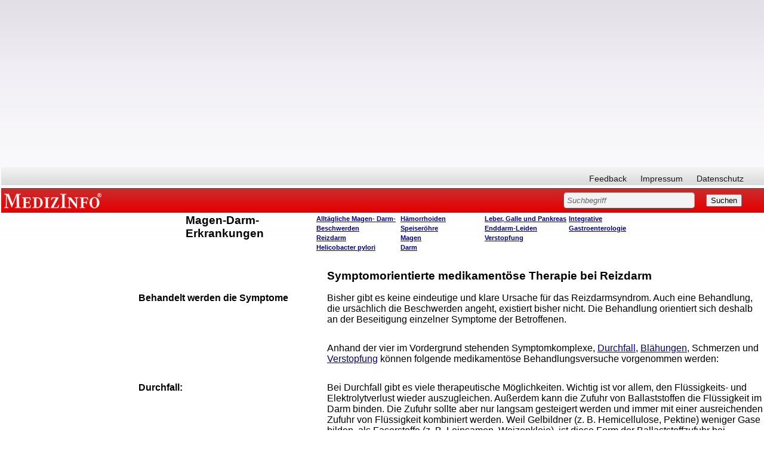

--- FILE ---
content_type: text/html; charset=iso-8859-1
request_url: https://www.medizinfo.de/gastro/darm/reizdarm/therapie_medikamente.shtml
body_size: 11373
content:
<html><head><script>var __ezHttpConsent={setByCat:function(src,tagType,attributes,category,force,customSetScriptFn=null){var setScript=function(){if(force||window.ezTcfConsent[category]){if(typeof customSetScriptFn==='function'){customSetScriptFn();}else{var scriptElement=document.createElement(tagType);scriptElement.src=src;attributes.forEach(function(attr){for(var key in attr){if(attr.hasOwnProperty(key)){scriptElement.setAttribute(key,attr[key]);}}});var firstScript=document.getElementsByTagName(tagType)[0];firstScript.parentNode.insertBefore(scriptElement,firstScript);}}};if(force||(window.ezTcfConsent&&window.ezTcfConsent.loaded)){setScript();}else if(typeof getEzConsentData==="function"){getEzConsentData().then(function(ezTcfConsent){if(ezTcfConsent&&ezTcfConsent.loaded){setScript();}else{console.error("cannot get ez consent data");force=true;setScript();}});}else{force=true;setScript();console.error("getEzConsentData is not a function");}},};</script>
<script>var ezTcfConsent=window.ezTcfConsent?window.ezTcfConsent:{loaded:false,store_info:false,develop_and_improve_services:false,measure_ad_performance:false,measure_content_performance:false,select_basic_ads:false,create_ad_profile:false,select_personalized_ads:false,create_content_profile:false,select_personalized_content:false,understand_audiences:false,use_limited_data_to_select_content:false,};function getEzConsentData(){return new Promise(function(resolve){document.addEventListener("ezConsentEvent",function(event){var ezTcfConsent=event.detail.ezTcfConsent;resolve(ezTcfConsent);});});}</script>
<script>if(typeof _setEzCookies!=='function'){function _setEzCookies(ezConsentData){var cookies=window.ezCookieQueue;for(var i=0;i<cookies.length;i++){var cookie=cookies[i];if(ezConsentData&&ezConsentData.loaded&&ezConsentData[cookie.tcfCategory]){document.cookie=cookie.name+"="+cookie.value;}}}}
window.ezCookieQueue=window.ezCookieQueue||[];if(typeof addEzCookies!=='function'){function addEzCookies(arr){window.ezCookieQueue=[...window.ezCookieQueue,...arr];}}
addEzCookies([{name:"ezoab_140607",value:"mod102-c; Path=/; Domain=medizinfo.de; Max-Age=7200",tcfCategory:"store_info",isEzoic:"true",},{name:"ezosuibasgeneris-1",value:"966dee2d-42be-4d86-42ee-5b2be8de78da; Path=/; Domain=medizinfo.de; Expires=Thu, 21 Jan 2027 18:55:45 UTC; Secure; SameSite=None",tcfCategory:"understand_audiences",isEzoic:"true",}]);if(window.ezTcfConsent&&window.ezTcfConsent.loaded){_setEzCookies(window.ezTcfConsent);}else if(typeof getEzConsentData==="function"){getEzConsentData().then(function(ezTcfConsent){if(ezTcfConsent&&ezTcfConsent.loaded){_setEzCookies(window.ezTcfConsent);}else{console.error("cannot get ez consent data");_setEzCookies(window.ezTcfConsent);}});}else{console.error("getEzConsentData is not a function");_setEzCookies(window.ezTcfConsent);}</script><script type="text/javascript" data-ezscrex='false' data-cfasync='false'>window._ezaq = Object.assign({"edge_cache_status":12,"edge_response_time":441,"url":"https://www.medizinfo.de/gastro/darm/reizdarm/therapie_medikamente.shtml"}, typeof window._ezaq !== "undefined" ? window._ezaq : {});</script><script type="text/javascript" data-ezscrex='false' data-cfasync='false'>window._ezaq = Object.assign({"ab_test_id":"mod102-c"}, typeof window._ezaq !== "undefined" ? window._ezaq : {});window.__ez=window.__ez||{};window.__ez.tf={};</script><script type="text/javascript" data-ezscrex='false' data-cfasync='false'>window.ezDisableAds = true;</script><script data-ezscrex='false' data-cfasync='false' data-pagespeed-no-defer>var __ez=__ez||{};__ez.stms=Date.now();__ez.evt={};__ez.script={};__ez.ck=__ez.ck||{};__ez.template={};__ez.template.isOrig=true;window.__ezScriptHost="//www.ezojs.com";__ez.queue=__ez.queue||function(){var e=0,i=0,t=[],n=!1,o=[],r=[],s=!0,a=function(e,i,n,o,r,s,a){var l=arguments.length>7&&void 0!==arguments[7]?arguments[7]:window,d=this;this.name=e,this.funcName=i,this.parameters=null===n?null:w(n)?n:[n],this.isBlock=o,this.blockedBy=r,this.deleteWhenComplete=s,this.isError=!1,this.isComplete=!1,this.isInitialized=!1,this.proceedIfError=a,this.fWindow=l,this.isTimeDelay=!1,this.process=function(){f("... func = "+e),d.isInitialized=!0,d.isComplete=!0,f("... func.apply: "+e);var i=d.funcName.split("."),n=null,o=this.fWindow||window;i.length>3||(n=3===i.length?o[i[0]][i[1]][i[2]]:2===i.length?o[i[0]][i[1]]:o[d.funcName]),null!=n&&n.apply(null,this.parameters),!0===d.deleteWhenComplete&&delete t[e],!0===d.isBlock&&(f("----- F'D: "+d.name),m())}},l=function(e,i,t,n,o,r,s){var a=arguments.length>7&&void 0!==arguments[7]?arguments[7]:window,l=this;this.name=e,this.path=i,this.async=o,this.defer=r,this.isBlock=t,this.blockedBy=n,this.isInitialized=!1,this.isError=!1,this.isComplete=!1,this.proceedIfError=s,this.fWindow=a,this.isTimeDelay=!1,this.isPath=function(e){return"/"===e[0]&&"/"!==e[1]},this.getSrc=function(e){return void 0!==window.__ezScriptHost&&this.isPath(e)&&"banger.js"!==this.name?window.__ezScriptHost+e:e},this.process=function(){l.isInitialized=!0,f("... file = "+e);var i=this.fWindow?this.fWindow.document:document,t=i.createElement("script");t.src=this.getSrc(this.path),!0===o?t.async=!0:!0===r&&(t.defer=!0),t.onerror=function(){var e={url:window.location.href,name:l.name,path:l.path,user_agent:window.navigator.userAgent};"undefined"!=typeof _ezaq&&(e.pageview_id=_ezaq.page_view_id);var i=encodeURIComponent(JSON.stringify(e)),t=new XMLHttpRequest;t.open("GET","//g.ezoic.net/ezqlog?d="+i,!0),t.send(),f("----- ERR'D: "+l.name),l.isError=!0,!0===l.isBlock&&m()},t.onreadystatechange=t.onload=function(){var e=t.readyState;f("----- F'D: "+l.name),e&&!/loaded|complete/.test(e)||(l.isComplete=!0,!0===l.isBlock&&m())},i.getElementsByTagName("head")[0].appendChild(t)}},d=function(e,i){this.name=e,this.path="",this.async=!1,this.defer=!1,this.isBlock=!1,this.blockedBy=[],this.isInitialized=!0,this.isError=!1,this.isComplete=i,this.proceedIfError=!1,this.isTimeDelay=!1,this.process=function(){}};function c(e,i,n,s,a,d,c,u,f){var m=new l(e,i,n,s,a,d,c,f);!0===u?o[e]=m:r[e]=m,t[e]=m,h(m)}function h(e){!0!==u(e)&&0!=s&&e.process()}function u(e){if(!0===e.isTimeDelay&&!1===n)return f(e.name+" blocked = TIME DELAY!"),!0;if(w(e.blockedBy))for(var i=0;i<e.blockedBy.length;i++){var o=e.blockedBy[i];if(!1===t.hasOwnProperty(o))return f(e.name+" blocked = "+o),!0;if(!0===e.proceedIfError&&!0===t[o].isError)return!1;if(!1===t[o].isComplete)return f(e.name+" blocked = "+o),!0}return!1}function f(e){var i=window.location.href,t=new RegExp("[?&]ezq=([^&#]*)","i").exec(i);"1"===(t?t[1]:null)&&console.debug(e)}function m(){++e>200||(f("let's go"),p(o),p(r))}function p(e){for(var i in e)if(!1!==e.hasOwnProperty(i)){var t=e[i];!0===t.isComplete||u(t)||!0===t.isInitialized||!0===t.isError?!0===t.isError?f(t.name+": error"):!0===t.isComplete?f(t.name+": complete already"):!0===t.isInitialized&&f(t.name+": initialized already"):t.process()}}function w(e){return"[object Array]"==Object.prototype.toString.call(e)}return window.addEventListener("load",(function(){setTimeout((function(){n=!0,f("TDELAY -----"),m()}),5e3)}),!1),{addFile:c,addFileOnce:function(e,i,n,o,r,s,a,l,d){t[e]||c(e,i,n,o,r,s,a,l,d)},addDelayFile:function(e,i){var n=new l(e,i,!1,[],!1,!1,!0);n.isTimeDelay=!0,f(e+" ...  FILE! TDELAY"),r[e]=n,t[e]=n,h(n)},addFunc:function(e,n,s,l,d,c,u,f,m,p){!0===c&&(e=e+"_"+i++);var w=new a(e,n,s,l,d,u,f,p);!0===m?o[e]=w:r[e]=w,t[e]=w,h(w)},addDelayFunc:function(e,i,n){var o=new a(e,i,n,!1,[],!0,!0);o.isTimeDelay=!0,f(e+" ...  FUNCTION! TDELAY"),r[e]=o,t[e]=o,h(o)},items:t,processAll:m,setallowLoad:function(e){s=e},markLoaded:function(e){if(e&&0!==e.length){if(e in t){var i=t[e];!0===i.isComplete?f(i.name+" "+e+": error loaded duplicate"):(i.isComplete=!0,i.isInitialized=!0)}else t[e]=new d(e,!0);f("markLoaded dummyfile: "+t[e].name)}},logWhatsBlocked:function(){for(var e in t)!1!==t.hasOwnProperty(e)&&u(t[e])}}}();__ez.evt.add=function(e,t,n){e.addEventListener?e.addEventListener(t,n,!1):e.attachEvent?e.attachEvent("on"+t,n):e["on"+t]=n()},__ez.evt.remove=function(e,t,n){e.removeEventListener?e.removeEventListener(t,n,!1):e.detachEvent?e.detachEvent("on"+t,n):delete e["on"+t]};__ez.script.add=function(e){var t=document.createElement("script");t.src=e,t.async=!0,t.type="text/javascript",document.getElementsByTagName("head")[0].appendChild(t)};__ez.dot=__ez.dot||{};__ez.queue.addFileOnce('/detroitchicago/boise.js', '/detroitchicago/boise.js?gcb=195-3&cb=5', true, [], true, false, true, false);__ez.queue.addFileOnce('/parsonsmaize/abilene.js', '/parsonsmaize/abilene.js?gcb=195-3&cb=e80eca0cdb', true, [], true, false, true, false);__ez.queue.addFileOnce('/parsonsmaize/mulvane.js', '/parsonsmaize/mulvane.js?gcb=195-3&cb=e75e48eec0', true, ['/parsonsmaize/abilene.js'], true, false, true, false);__ez.queue.addFileOnce('/detroitchicago/birmingham.js', '/detroitchicago/birmingham.js?gcb=195-3&cb=539c47377c', true, ['/parsonsmaize/abilene.js'], true, false, true, false);</script>
<script data-ezscrex="false" type="text/javascript" data-cfasync="false">window._ezaq = Object.assign({"ad_cache_level":0,"adpicker_placement_cnt":0,"ai_placeholder_cache_level":0,"ai_placeholder_placement_cnt":-1,"domain":"medizinfo.de","domain_id":140607,"ezcache_level":1,"ezcache_skip_code":0,"has_bad_image":0,"has_bad_words":0,"is_sitespeed":0,"lt_cache_level":0,"response_size":28745,"response_size_orig":22844,"response_time_orig":614,"template_id":5,"url":"https://www.medizinfo.de/gastro/darm/reizdarm/therapie_medikamente.shtml","word_count":0,"worst_bad_word_level":0}, typeof window._ezaq !== "undefined" ? window._ezaq : {});__ez.queue.markLoaded('ezaqBaseReady');</script>
<script type='text/javascript' data-ezscrex='false' data-cfasync='false'>
window.ezAnalyticsStatic = true;

function analyticsAddScript(script) {
	var ezDynamic = document.createElement('script');
	ezDynamic.type = 'text/javascript';
	ezDynamic.innerHTML = script;
	document.head.appendChild(ezDynamic);
}
function getCookiesWithPrefix() {
    var allCookies = document.cookie.split(';');
    var cookiesWithPrefix = {};

    for (var i = 0; i < allCookies.length; i++) {
        var cookie = allCookies[i].trim();

        for (var j = 0; j < arguments.length; j++) {
            var prefix = arguments[j];
            if (cookie.indexOf(prefix) === 0) {
                var cookieParts = cookie.split('=');
                var cookieName = cookieParts[0];
                var cookieValue = cookieParts.slice(1).join('=');
                cookiesWithPrefix[cookieName] = decodeURIComponent(cookieValue);
                break; // Once matched, no need to check other prefixes
            }
        }
    }

    return cookiesWithPrefix;
}
function productAnalytics() {
	var d = {"pr":[6],"omd5":"290f3c70f17728646e47117d1d62c375","nar":"risk score"};
	d.u = _ezaq.url;
	d.p = _ezaq.page_view_id;
	d.v = _ezaq.visit_uuid;
	d.ab = _ezaq.ab_test_id;
	d.e = JSON.stringify(_ezaq);
	d.ref = document.referrer;
	d.c = getCookiesWithPrefix('active_template', 'ez', 'lp_');
	if(typeof ez_utmParams !== 'undefined') {
		d.utm = ez_utmParams;
	}

	var dataText = JSON.stringify(d);
	var xhr = new XMLHttpRequest();
	xhr.open('POST','/ezais/analytics?cb=1', true);
	xhr.onload = function () {
		if (xhr.status!=200) {
            return;
		}

        if(document.readyState !== 'loading') {
            analyticsAddScript(xhr.response);
            return;
        }

        var eventFunc = function() {
            if(document.readyState === 'loading') {
                return;
            }
            document.removeEventListener('readystatechange', eventFunc, false);
            analyticsAddScript(xhr.response);
        };

        document.addEventListener('readystatechange', eventFunc, false);
	};
	xhr.setRequestHeader('Content-Type','text/plain');
	xhr.send(dataText);
}
__ez.queue.addFunc("productAnalytics", "productAnalytics", null, true, ['ezaqBaseReady'], false, false, false, true);
</script><base href="https://www.medizinfo.de/gastro/darm/reizdarm/therapie_medikamente.shtml"/>
<title>MedizInfo®: Symptomorientierte medikamentöse Therapie bei Reizdarm</title>
<meta name="GENERATOR" content="Microsoft FrontPage 6.0"/>
<meta name="description" content="Beim Reizdarm - oder genauer dem Reizdarmsyndrom - werden allgemeine Beschwerden wie Bauchschmerzen, Blähungen, unregelmäßiger Stuhlgang, mal Verstopfung, mal Durchfall zum täglichen Begleiter. Die Lebensqualität erheblich eingeschränkt. Das Reizdarmsyndrom ist eine funktionelle Störung des Darms, von der Millionen Menschen allein in Deutschland betroffen sind."/>
<meta name="keywords" content="Reizdarm, Reizdarmsyndrom, RDS, Reizkolon, nervöser Darm, funktionelle Darmbeschwerden, abdominelle Schmerzen, veränderte Defäkation, Durchfall, Verstopfung, Schmerzen, Kolik, Blähungen"/>
<meta name="robots" content="follow"/>
<basefont face="Helvetica,Arial"></basefont><link rel="stylesheet" type="text/css" href="//www.medizinfo.de/medizinfo/css/medizinfo.css"/>


<meta name="Microsoft Border" content="tlb"/>
<link rel='canonical' href='https://www.medizinfo.de/gastro/darm/reizdarm/therapie_medikamente.shtml' />
<script type='text/javascript'>
var ezoTemplate = 'orig_site';
var ezouid = '1';
var ezoFormfactor = '1';
</script><script data-ezscrex="false" type='text/javascript'>
var soc_app_id = '0';
var did = 140607;
var ezdomain = 'medizinfo.de';
var ezoicSearchable = 1;
</script></head>

<body><!--msnavigation--><table border="0" cellpadding="0" cellspacing="0" width="100%"><tbody><tr><td>
	<p>
	
	</p><div class="custom_width">
<!-- start David script section -->
<script type="text/javascript" src="//ajax.googleapis.com/ajax/libs/jquery/1.4.2/jquery.min.js"></script>
<!-- End David script section -->

<!-- start Adsense automatische Anzeigen -->
<script async="" src="//pagead2.googlesyndication.com/pagead/js/adsbygoogle.js"></script>
<script>
     (adsbygoogle = window.adsbygoogle || []).push({
          google_ad_client: "ca-pub-3773743704862245",
          enable_page_level_ads: true
     });
</script>
<!-- ENDE Adsense automatische Anzeigen -->

<!-- Google ADS Start //-->
<script async="" src="https://pagead2.googlesyndication.com/pagead/js/adsbygoogle.js"></script>
<ins class="adsbygoogle" style="display:block; text-align:center;" data-ad-layout="in-article" data-ad-format="fluid" data-ad-client="ca-pub-3773743704862245" data-ad-slot="1588075039"></ins>
<script>
     (adsbygoogle = window.adsbygoogle || []).push({});
</script>
<!-- Google ADS Ende //-->

<style>
body.naMediaAd_WALLPAPER {
  margin-top: 0;
  margin-right: 0;
  min-width: 880px;
  width: expression(document.body.clientWidth < 880 ? "880px" : "auto");
}

body.naMediaAd_WALLPAPER {
  position: relative;
  min-width: 880px;
  width: expression(document.body.clientWidth < 880 ? "880px": "auto");
  height: 1%;
}

body.naMediaAd_WALLPAPER #nab_top_container2 {
  height: 90px;
}

body.naMediaAd_WALLPAPER #nab_top_container1 {
  position: absolute;
  top: 0px;
  right: 160px;
}

body.naMediaAd_WALLPAPER .naMediaAd_SUPERBANNER {
  text-align: right;
}

body.naMediaAd_WALLPAPER div.header_wallpaper {
  width: 160px;
  min-width: 160px;
}

body.naMediaAd_WALLPAPER td.spacer {
  background-color: #fff;
}

body.naMediaAd_WALLPAPER #nab_side_container { 
}

body.naMediaAd_WALLPAPER .naMediadAd_WIDE_SKYSCRAPER {
  width: 160px;
  text-align: left;
}
</style>






<div id="ip_page_wrapper">
	<div id="ip_content_wrapper">



<div id="header">
				<div id="nav">
										<ul id="primary">
						
					</ul>
					<ul id="secondary">
						<li><a href="/html/feedbackform.htm">Feedback</a></li>
						<li><a href="/html/presse.html#Impressum">Impressum</a></li>
						<li><a href="/html/datenschutzerklaerung.html">Datenschutz</a></li>
						
					</ul>
					<br class="clear"/>
				</div><!--nav ende-->
				
				<div id="topBar">
					<h6 id="topBar"><a href="//www.medizinfo.de/" rel="home" title="Unabhängige Informationen über Krankheiten, Symptome, Therapien und Vorbeugemaßnahmen" target="_parent">MEDIZINFO</a></h6> 
					<div id="search">
						<form method="GET" action="/dhtml/search.php"><input type="hidden" name="ps" value="20"/><input type="hidden" name="LocalCharset" value="iso-8859-1"/><input type="hidden" name="o" value="0"/><input type="hidden" name="m" value="bool"/>
						
							<input type="text" size="40" name="q" value="Suchbegriff" class="sField"/>
							<input type="submit" value="Suchen"/>
												</form>
					

</div>
				</div><!--topBar ende-->
				
				</div><!--header ende-->
				
<div id="naMediaAd_BILLBOARD">

</div>
<div id="nab_top_container2">
<div id="nab_top_container">
<div align="center" id="naMediaAd_SUPERBANNER">
<!-- Netzathleten Zwischenschichtaufruf Start //-->
<!-- Netzathleten Zwischenschichtaufruf Start //-->
</div>
</div>
</div>	
		
<!--Löschen bzw. Wiederherstellen von Text in Textfeldern-->
<script type="text/javascript"> 
	function init(){
	var inp = document.getElementsByTagName('input');
	for(var i = 0; i < inp.length; i++) {
		if(inp[i].type == 'text') {
			inp[i].setAttribute('rel',inp[i].defaultValue)
			inp[i].onfocus = function() {
				if(this.value == this.getAttribute('rel')) {
					this.value = '';
				} else {
					return false;
				}
			}
			inp[i].onblur = function() {
				if(this.value == '') {
					this.value = this.getAttribute('rel');
				} else {
					return false;
				}
			}
			inp[i].ondblclick = function() {
				this.value = this.getAttribute('rel')
			}
		}
	}
}
if(document.childNodes) {
	window.onload = init
}
</script>

</div>


<p></p>
	<div>
		<table id="webnavigation" border="0" cellspacing="0" cellpadding="2" width="101%">
			<tbody><tr>
				<td class="wspace"></td>
				<td class="webnav1"></td>
				<td>
				<table width="100%">
					<tbody><tr>
						<script type="text/javascript">
<!--
var currentPage = document.location.href.substring(document.location.href.lastIndexOf("/")+1, document.location.href.length);
if(currentPage =="gastro.shtml")
document.write("<td class=\"webnavwide\"></td>");
else if(currentPage =="start.shtml")
document.write("<td class=\"webnavwide\"></td>");
else 
{
 document.write("<td class=\"webnavtight\"></td>");
  };
//--></script>
						<td class="webnav2" valign="top"><a name="top"></a>
						<h1>Magen-Darm- <br/>
						Erkrankungen</h1>
						</td>
						<td class="webnav3" valign="top">
						<h4><a href="../../alltag.shtml">Alltägliche Magen- Darm- 
						Beschwerden</a> <br/>
						<a href="start.shtml">Reizdarm</a><br/>
						<a href="../../magen/helicobacter.shtml">Helicobacter 
						pylori</a></h4>
						</td>
						<td class="webnav4" valign="top">
						<h4><a href="../../enddarm/start.shtml">Hämorrhoiden</a>
						<br/>
						<a href="../../speiseroehre/start.shtml">Speiseröhre</a>
						<br/>
						<a href="../../magen/start.shtml">Magen</a> <br/>
						<a href="../start.shtml">Darm</a> </h4>
						</td>
						<td class="webnav5" valign="top">
						<h4><a href="../../../leber/start.shtml">Leber, Galle und 
						Pankreas</a><br/>
						<a href="../../enddarm/start.shtml">Enddarm-Leiden</a> <br/>
						<a href="../../verstopfung/verstopfung.shtml">Verstopfung</a>
						</h4>
						</td>
						<td class="webnav6" valign="top">
						<h4><a href="../../integrativ/start.shtml">Integrative 
						Gastroenterologie</a></h4>
						</td>
						<td>
						<div class="header_wallpaper">
						</div>
						</td>
					</tr>
				</tbody></table>
				</td>
				<td width="184px">&nbsp;</td>
			</tr>
		</tbody></table>
	</div>

	</div></div></td></tr><!--msnavigation--></tbody></table><!--msnavigation--><table dir="ltr" border="0" cellpadding="0" cellspacing="0" width="100%"><tbody><tr><td valign="top" width="1%">
<div id="mainnavigation">
	<div id="col_sideleft">



<div id="nointelliTXT">

<div id="colAdsense">

<script async="" src="https://pagead2.googlesyndication.com/pagead/js/adsbygoogle.js"></script>
<!-- arne_neu_160x600 -->
<ins class="adsbygoogle" style="display:inline-block;width:160px;height:600px" data-ad-client="ca-pub-3773743704862245" data-ad-slot="2383323570"></ins>
<script>
(adsbygoogle = window.adsbygoogle || []).push({});
</script>

</div><!--colAdsense ende-->
</div><!--nointelliTXT ende-->


</div><!--col_sideleft ende-->

</div>
<p>
<script type="text/javascript">
<!--

var navheight = document.getElementById("webnavigation").offsetHeight;
var add = 11;

var height = add*1+navheight*1;
document.getElementById("mainnavigation").style.marginTop = "-"+height+"px";

//--></script>
</p>
</td><td valign="top" width="24"></td><!--msnavigation--><td valign="top">
<div>
<table width="100%">
  <tbody><tr>
    <td width="30%"></td>
    <td width="70%"><h1>Symptomorientierte medikamentöse Therapie bei Reizdarm</h1>
    </td>
  </tr>
  <tr>
    <td width="30%"><h2>Behandelt werden die Symptome</h2>
    </td>
    <td width="70%">Bisher gibt es keine eindeutige und klare Ursache für das
    Reizdarmsyndrom. Auch eine Behandlung, die ursächlich die Beschwerden angeht, existiert
    bisher nicht. Die Behandlung orientiert sich deshalb an der Beseitigung einzelner Symptome
    der Betroffenen.<p>&nbsp;</p></td>
  </tr>
  <tr>
    <td width="30%">
	<h2>&nbsp;</h2>
	</td>
    <td width="70%">Anhand der vier im Vordergrund stehenden Symptomkomplexe, <a href="../../beschwerden/durchfall.shtml">Durchfall</a>, <a href="../../beschwerden/blaehungen.shtml">Blähungen</a>, Schmerzen und <a href="../../verstopfung/verstopfung.shtml">Verstopfung</a> können folgende medikamentöse
    Behandlungsversuche vorgenommen werden:<p>&nbsp;</p></td>
  </tr>
  <tr>
    <td width="30%">
	<h2>Durchfall:</h2>
	<p>&nbsp;</p>
	<p>&nbsp;</p>
	<p>&nbsp;</p>
	<h3>&nbsp;</h3>
    </td>
    <td width="70%">Bei Durchfall gibt es viele therapeutische Möglichkeiten. Wichtig ist vor allem, den
    Flüssigkeits- und Elektrolytverlust wieder auszugleichen. Außerdem kann die Zufuhr von
    Ballaststoffen die Flüssigkeit im Darm binden. Die Zufuhr sollte aber nur langsam
    gesteigert werden und immer mit einer ausreichenden Zufuhr von Flüssigkeit kombiniert
    werden. Weil Gelbildner (z. B. Hemicellulose, Pektine) weniger Gase bilden, als
    Faserstoffe (z. B. Leinsamen, Weizenkleie), ist diese Form der Ballaststoffzufuhr bei
    Reizdarm häufig besser geeignet. Bei von Durchfall geprägtem Reizdarm ist 
	auch eine Kombination der Heilpflanzen <a href="kamille.shtml">Kamille</a>, 
	<a href="myrrhe.shtml">Myrrhe</a> und <a href="kaffeekohle.shtml">Kaffeekohle</a> 
	hilfreich. Die Flüssigkeitsabgabe in den Darm wird vermindert, schädliche 
	Stoffe werden gebunden und ausgeschieden. Die enthaltene Kamille wirkt 
	außerdem kampflösend und entblähend. So wird auf sanfte Weise die Verdauung 
	wieder stabilisiert. Ein sehr stark wirksames Medikament ist Loperamid, das
    nur bei schweren Durchfällen und nur auf ärztliche Anweisung angewandt werden sollte.
    Loperamid ist ein Opium-ähnlicher Stoff, der die Darmmuskulatur beruhig und die
    Darmbewegung verlangsamt. So bleibt dem Darm mehr Zeit, dem Stuhl Wasser zu entziehen und
    diesen einzudicken.<p>&nbsp;</p></td>
  </tr>
  <tr>
    <td width="30%"><h2>Blähungen:</h2>
    </td>
    <td width="70%">Vorzugsweise <a href="phytotherapie.shtml">pflanzliche Arzneimittel</a>
    haben bei Blähungen positive Wirkungen gezeigt. Darmgase sind ein natürliches
    Produkt der Verdauung. Setzen sie sich aber fest, so dass sich Gasansammlungen bilden, so
    kommt es zu Blähungen mit teilweise heftigen Schmerzen. Die Ursache dafür kann z. B. in
    der gestörten Darmmotorik liegen (vgl. <a href="ursachen.shtml">Erkrankungsursachen bei
    Reizdarm</a>). Um Darmgase leichter weiter transportieren zu können, werden aus den
    normalerweise kleinen schaumartigen Gasbläschen mit Hilfe von so genannten Entschäumern,
    große Darmblasen gemacht. Bei manchen Menschen kann die Ursache für vermehrte Blähungen
    auch in einem Mangel an Verdauungsenzymen liegen, die über Medikamente zugeführt werden
    können (vgl. <a href="../../beschwerden/enzymmangel.shtml">Verdauungsbeschwerden bei
    Enzymmangel</a>). Erfolgreich werden auch pflanzliche Arzneimittel 
	eingesetzt. Ausführliche Informationen dazu finden Sie unter
	<a href="phytotherapie.shtml">&quot;Pflanzliche Arzneimittel bei Reizdarm&quot;</a>.<p>&nbsp;</p></td>
  </tr>
  <tr>
    <td width="30%"><h2>Schmerzen und Krämpfe:</h2>
    </td>
    <td width="70%">Die gestörte Wahrnehmung der über 100 Millionen darmeigenen Nervenzellen
    führt dazu, dass normale Verdauungsvorgänge als extrem schmerzhaft wahrgenommen werden.
    Pflanzliche Arzneimittel, z. B. <a href="pfefferminze.shtml">Pfefferminze</a>, 
	Fenchel, Kümmel, Anis, Melisse, <a href="kamille.shtml">Kamille</a>, Schleifenblume, werden mit gutem 
	Erfolg eingesetzt. 
	<ul>
		<li>Beispiel <a href="kamille.shtml">Kamille</a>: Sie wirkt krampflösend 
		und regt die Magen-Darm-Bewegung an. Weil bei der Zubereitung von Tee 
		aber nur wenige der wichtigen fettlöslichen Bestandteile der Kamille in 
		den Tee übergehen, sollten besser alkoholische Mischungen bzw. 
		Trockenextrakte (Apotheke) bevorzugt werden.</li>
		<li>Beispiel <a href="pfefferminze.shtml">Pfefferminze</a>: Pfefferminzöl kann so zubereitet werden, dass es seine 
	Wirkung erst im unteren Darm entfaltet. Speziell beschichtete Kapseln 
	überstehen den Angriff der Magensäure und lösen sich erst in den unteren 
	Darmabschnitten auf.</li>
	</ul>
	<p>Neben pflanzlichen
    Arzneimitteln werden bei Reizdarm vor allem krampflösende Medikamente eingesetzt wie z.
    B. Mebeverin, ein Anticholinergikum. Muskelentspannende Wirkstoffe wie Butylscopalamin
    helfen, die Darmmuskeln zu entspannen. Bei sehr starken Schmerzen können zeitweise <a href="../../../schmerz/thopioide.htm">Opioide</a> verordnet werden. Stellt sich keine
    zufriedenstellende Wirkung ein, so kann die Gabe eines niedrig dosierten Antidepressivums
    eine mögliche Alternative sein, denn der Botenstoff Serotonin spielt sowohl bei Reizdarm,
    als auch bei Depressionen eine Rolle.</p>
    <p>&nbsp;</p></td>
  </tr>
</tbody></table>
</div><div>

<table width="100%">
  <tbody><tr>
    <td width="30%"><h2>Verstopfung:</h2>
    </td>
    <td width="70%">Ebenso wie bei Durchfall gibt es auch bei Verstopfung 
	zahlreiche medikamentöse Einflussmöglichkeiten. Auch hier kann die Zufuhr von Ballaststoffen sinnvoll sein. Die
    aufquellenden Substanzen vergrößern den Darminhalt und regen so bei Verstopfung die
    Darmmotorik an. Weil Gelbildner (z. B. Hemicellulose, Pektine) weniger Gase bilden, als
    Faserstoffe (z. B. Leinsamen, Weizenkleie), ist diese Form der Ballaststoffzufuhr bei
    Reizdarm häufig besser geeignet. Der Einsatz von <a href="../../verstopfung/laxantien.shtml">Laxantien</a>, vorwiegend osmotisch wirksamen
    Substanzen z. B. Laktulose, kann sinnvoll sein. Eine weitere Möglichkeit ist ein neues
    Medikament mit dem Wirkstoff Tegaserod, regt die Darmmotorik an und hat positive Effekte
    bei Verstopfung und Schmerzen. Tegaserod ist in Deutschland noch nicht auf dem Markt, aber
    in der Schweiz zu Behandlung des Reizdarmsyndroms zugelassen.<h4><a href="#top">Top</a></h4>
    <h4><a href="start.shtml">Zur Übersicht<br/>
    Reizdarm</a></h4>
    <h4>Oder weiter mit: <a href="definition_reizdarm.shtml">Was ist ein Reizdarm?</a>&nbsp; -
    &nbsp; <a href="epidemiologie.shtml">Häufigkeit und Bedeutung des Reizdarmsyndroms</a>
    &nbsp; -&nbsp; <a href="beschwerden.shtml">Beschwerden bei Reizdarm</a>&nbsp; -&nbsp; <a href="ursachen.shtml">Erkrankungsursachen bei Reizdarm</a>&nbsp; -&nbsp; <a href="diagnosekriterien.shtml">Reizdarm Diagnosekriterien nach Rom-II und DGVS</a>&nbsp; -
    &nbsp; <a href="diagnostik.shtml">Diagnostik bei Reizdarm</a>&nbsp; -&nbsp; <a href="therapie_allgemein.shtml">Allgemeine Therapiemaßnahmen bei Reizdarm</a>&nbsp; -
    &nbsp; <a href="therapie_medikamente.shtml">Symptomorientierte medikamentöse Therapie bei
    Reizdarm</a>&nbsp; -&nbsp; <a href="phytotherapie.shtml">Pflanzliche Arzneimittel bei
    Reizdarm</a>&nbsp; -&nbsp; <a href="kamille.shtml">Kamille bei Reizdarm</a> 
	- <a href="myrrhe.shtml">Myrrhe bei Reizdarm </a>-
	<a href="kaffeekohle.shtml">Kaffeekohle bei Reizdarm</a>&nbsp; - <a href="pfefferminze.shtml">Pfefferminze bei Reizdarm</a>&nbsp; -
    &nbsp; <a href="selbsthilfe.shtml">Selbsthilfe und Vorbeugung bei Reizdarm</a></h4>
    </td>
  </tr>
</tbody></table>
</div><div>

<table width="100%">
  <tbody><tr>
    <td width="30%"></td>
    <td width="35%"><h4><a href="../start.shtml">Zur Übersicht<br/>
    Erkrankungen von Dünndarm<br/>
    und Dickdarm</a></h4>
    </td>
    <td width="35%"></td>
  </tr>
</tbody></table>
</div>&nbsp;
<!--msnavigation--></td></tr><!--msnavigation--></tbody></table><!--msnavigation--><table border="0" cellpadding="0" cellspacing="0" width="100%"><tbody><tr><td>

<p>
</p><div style=""><table border="0" width="100%" bgcolor="#FFFFFF" height="1">
<tbody><tr align="center"><td width="25%" bgcolor="#FFFFFF"></td><td align="left" colspan="3">

<!-- start David script section -->
<script type="text/javascript">

        jQuery(document).ready(function(){

            if (jQuery(".webnavtight")[0]){

                var cleftoffset=jQuery(".cleft").offset();
                var webnavtightoffset=jQuery(".webnavtight").offset();
                var mainnavigationwidth = jQuery("#mainnavigation").outerWidth();
                var tdwidth = 34

                var misub = mainnavigationwidth+tdwidth
                var misum = misub-webnavtightoffset.left

                jQuery(".webnavtight").css("width",misum);
            };


            if (jQuery(".webnavwide")[0]){

                if(jQuery(".cpromo")[0]){
                    var cleftoffset=jQuery(".cleft").offset();
                    var webnavwideoffset=jQuery(".webnavwide").offset();
                    var cpromowidth = jQuery(".cpromo").outerWidth();
                    var mainnavigationwidth = jQuery("#mainnavigation").outerWidth();
                    var tdwidth = 24

                    var misub = mainnavigationwidth+cpromowidth+tdwidth
                    var misum = misub-webnavwideoffset.left

                   
                }
                else{
                var cleftoffset=jQuery(".cleft").offset();
                var webnavwideoffset=jQuery(".webnavwide").offset();
                var mainnavigationwidth = jQuery("#mainnavigation").outerWidth();
                var tdwidth = 34

                var misub = mainnavigationwidth+tdwidth
                var misum = misub-webnavwideoffset.left
               
            };
            jQuery(".webnavwide").css("width",misum);
        };

        });
</script>
<!-- End David script section -->

<!-- Contentempfehlung_medizinfo -->
<!-- END Contentempfehlung_medizinfo -->

<!-- start AdSense script section -->

<!-- End AdSense script section -->

</td>
</tr>
<tr>
			<td width="20%" bgcolor="#FFFFFF" height="54"><br/>
						</td>

			<td width="20%" bgcolor="#FFFFFF" height="54">
			
			<form method="GET" action="/dhtml/search.php"><input type="hidden" name="ps" value="20"/><input type="hidden" name="LocalCharset" value="iso-8859-1"/><input type="hidden" name="o" value="0"/><input type="hidden" name="m" value="bool"/>
						
							<input type="text" size="40" name="q" value="Suchbegriff" class="sField"/>
							<input type="submit" value="MedizInfo Durchsuchen"/>
												</form>


						</td>
			<td width="20%" bgcolor="#FFFFFF" height="54" align="center">
			<p style="font-size: smaller"><font face="Helvetica, Arial">
			<a target="_parent" href="//www.medizinfo.de" rel="home" title="Unabhängige Informationen über Krankheiten, Symptome, Therapien und Vorbeugemaßnahmen">
			<img src="/images/logo.gif" alt="MedizInfo®Homepage" border="0" width="145" height="35"/></a></font><a target="_parent" href="//www.medizinfo.de" rel="home" title="Unabhängige Informationen über Krankheiten, Symptome, Therapien und Vorbeugemaßnahmen"><br/>
			<font face="Helvetica, Arial" size="1"><strong>zur Startseite</strong></font></a>
			<br/>
			</p></td>
			<td width="20%" bgcolor="#FFFFFF" height="54">
			<a href="./"><font face="Helvetica, Arial"><small><small>
			zur Übersicht<br/>
			des Unterthemas</small></small></font></a></td>
			
			<td width="20%" bgcolor="#FFFFFF" height="54">
			<a href="../"><font face="Helvetica, Arial"><small><small>
			zur Übersicht<br/>
			des Oberthemas</small></small></font></a></td>

			
		</tr>
		
		
		
		
		
	</tbody></table>
	</div>
	<div id="nav">
				
<ul id="primary">
						<li><a href="http://www.klinikbewertungen.de/">Klinikbewertungen</a></li>
						<li><a href="http://www.pharmazone.de" rel="nofollow">Jobs</a></li>
						<li><a href="/videos/videos.shtml">Videos</a></li>
											</ul>
					<ul id="secondary">
						<li><a href="/html/feedbackform.htm" rel="nofollow">Feedback</a></li>
						<li><a href="/html/presse.html#Impressum" rel="nofollow">Impressum</a></li>
						<li><a href="/html/datenschutzerklaerung.html" rel="nofollow">Datenschutz</a></li>
						
					</ul>
					<br class="clear"/>
				</div><!--nav ende-->
	
			
<!-- Netzathleten Zwischenschichtaufruf Start //-->	

		
<!-- Netzathleten 2 nächste divs:  id="ip_page_wrapper" und id="ip_content_wrapper" //-->
	 

<!-- Netzathleten Zwischenschichtaufruf ENDE //-->



<p></p>
<p>
<!-- start GoogleAnalyticsCode -->
<script>
  (function(i,s,o,g,r,a,m){i['GoogleAnalyticsObject']=r;i[r]=i[r]||function(){
  (i[r].q=i[r].q||[]).push(arguments)},i[r].l=1*new Date();a=s.createElement(o),
  m=s.getElementsByTagName(o)[0];a.async=1;a.src=g;m.parentNode.insertBefore(a,m)
  })(window,document,'script','//www.google-analytics.com/analytics.js','ga');

  ga('create', 'UA-563007-3', 'auto');
  ga('send', 'pageview');

</script>
<!-- ENDE GoogleAnalyticsCode  -->

<!-- start Fix für Wallpaper-Positionierungsproblem -->
<script>
    var wallpaperClassName = /\bip_wallpaper\b/;
    var theSkyContainer = document.getElementById("nab_side_container");
    if (theSkyContainer != null && wallpaperClassName.test(document.body.className)) {
        var theDiv = document.createElement("div");
        var theSky = document.getElementById("naMediaAd_WIDE_SKYSCRAPER");
        var skyWidth = computedStyle(theSky)["width"];
        theDiv.style.width = skyWidth;
        theSkyContainer.parentNode.appendChild(theDiv);
    }
    
    function computedStyle(elem) {
        var computedStyle;
        if (typeof(elem.currentStyle) != "undefined") {
            computedStyle = elem.currentStyle;
        }
        else {
            computedStyle = document.defaultView.getComputedStyle(elem, null);
        }
        return computedStyle;
    }
</script>
<!-- ENDE Fix für Wallpaper-Positionierungsproblem --></p>

</td></tr><!--msnavigation--></tbody></table>

<script data-cfasync="false">function _emitEzConsentEvent(){var customEvent=new CustomEvent("ezConsentEvent",{detail:{ezTcfConsent:window.ezTcfConsent},bubbles:true,cancelable:true,});document.dispatchEvent(customEvent);}
(function(window,document){function _setAllEzConsentTrue(){window.ezTcfConsent.loaded=true;window.ezTcfConsent.store_info=true;window.ezTcfConsent.develop_and_improve_services=true;window.ezTcfConsent.measure_ad_performance=true;window.ezTcfConsent.measure_content_performance=true;window.ezTcfConsent.select_basic_ads=true;window.ezTcfConsent.create_ad_profile=true;window.ezTcfConsent.select_personalized_ads=true;window.ezTcfConsent.create_content_profile=true;window.ezTcfConsent.select_personalized_content=true;window.ezTcfConsent.understand_audiences=true;window.ezTcfConsent.use_limited_data_to_select_content=true;window.ezTcfConsent.select_personalized_content=true;}
function _clearEzConsentCookie(){document.cookie="ezCMPCookieConsent=tcf2;Domain=.medizinfo.de;Path=/;expires=Thu, 01 Jan 1970 00:00:00 GMT";}
_clearEzConsentCookie();if(typeof window.__tcfapi!=="undefined"){window.ezgconsent=false;var amazonHasRun=false;function _ezAllowed(tcdata,purpose){return(tcdata.purpose.consents[purpose]||tcdata.purpose.legitimateInterests[purpose]);}
function _handleConsentDecision(tcdata){window.ezTcfConsent.loaded=true;if(!tcdata.vendor.consents["347"]&&!tcdata.vendor.legitimateInterests["347"]){window._emitEzConsentEvent();return;}
window.ezTcfConsent.store_info=_ezAllowed(tcdata,"1");window.ezTcfConsent.develop_and_improve_services=_ezAllowed(tcdata,"10");window.ezTcfConsent.measure_content_performance=_ezAllowed(tcdata,"8");window.ezTcfConsent.select_basic_ads=_ezAllowed(tcdata,"2");window.ezTcfConsent.create_ad_profile=_ezAllowed(tcdata,"3");window.ezTcfConsent.select_personalized_ads=_ezAllowed(tcdata,"4");window.ezTcfConsent.create_content_profile=_ezAllowed(tcdata,"5");window.ezTcfConsent.measure_ad_performance=_ezAllowed(tcdata,"7");window.ezTcfConsent.use_limited_data_to_select_content=_ezAllowed(tcdata,"11");window.ezTcfConsent.select_personalized_content=_ezAllowed(tcdata,"6");window.ezTcfConsent.understand_audiences=_ezAllowed(tcdata,"9");window._emitEzConsentEvent();}
function _handleGoogleConsentV2(tcdata){if(!tcdata||!tcdata.purpose||!tcdata.purpose.consents){return;}
var googConsentV2={};if(tcdata.purpose.consents[1]){googConsentV2.ad_storage='granted';googConsentV2.analytics_storage='granted';}
if(tcdata.purpose.consents[3]&&tcdata.purpose.consents[4]){googConsentV2.ad_personalization='granted';}
if(tcdata.purpose.consents[1]&&tcdata.purpose.consents[7]){googConsentV2.ad_user_data='granted';}
if(googConsentV2.analytics_storage=='denied'){gtag('set','url_passthrough',true);}
gtag('consent','update',googConsentV2);}
__tcfapi("addEventListener",2,function(tcdata,success){if(!success||!tcdata){window._emitEzConsentEvent();return;}
if(!tcdata.gdprApplies){_setAllEzConsentTrue();window._emitEzConsentEvent();return;}
if(tcdata.eventStatus==="useractioncomplete"||tcdata.eventStatus==="tcloaded"){if(typeof gtag!='undefined'){_handleGoogleConsentV2(tcdata);}
_handleConsentDecision(tcdata);if(tcdata.purpose.consents["1"]===true&&tcdata.vendor.consents["755"]!==false){window.ezgconsent=true;(adsbygoogle=window.adsbygoogle||[]).pauseAdRequests=0;}
if(window.__ezconsent){__ezconsent.setEzoicConsentSettings(ezConsentCategories);}
__tcfapi("removeEventListener",2,function(success){return null;},tcdata.listenerId);if(!(tcdata.purpose.consents["1"]===true&&_ezAllowed(tcdata,"2")&&_ezAllowed(tcdata,"3")&&_ezAllowed(tcdata,"4"))){if(typeof __ez=="object"&&typeof __ez.bit=="object"&&typeof window["_ezaq"]=="object"&&typeof window["_ezaq"]["page_view_id"]=="string"){__ez.bit.Add(window["_ezaq"]["page_view_id"],[new __ezDotData("non_personalized_ads",true),]);}}}});}else{_setAllEzConsentTrue();window._emitEzConsentEvent();}})(window,document);</script></body></html>

--- FILE ---
content_type: text/html; charset=utf-8
request_url: https://www.google.com/recaptcha/api2/aframe
body_size: 266
content:
<!DOCTYPE HTML><html><head><meta http-equiv="content-type" content="text/html; charset=UTF-8"></head><body><script nonce="HdO6oE8K-kTFiS7L7IqSng">/** Anti-fraud and anti-abuse applications only. See google.com/recaptcha */ try{var clients={'sodar':'https://pagead2.googlesyndication.com/pagead/sodar?'};window.addEventListener("message",function(a){try{if(a.source===window.parent){var b=JSON.parse(a.data);var c=clients[b['id']];if(c){var d=document.createElement('img');d.src=c+b['params']+'&rc='+(localStorage.getItem("rc::a")?sessionStorage.getItem("rc::b"):"");window.document.body.appendChild(d);sessionStorage.setItem("rc::e",parseInt(sessionStorage.getItem("rc::e")||0)+1);localStorage.setItem("rc::h",'1769021747727');}}}catch(b){}});window.parent.postMessage("_grecaptcha_ready", "*");}catch(b){}</script></body></html>